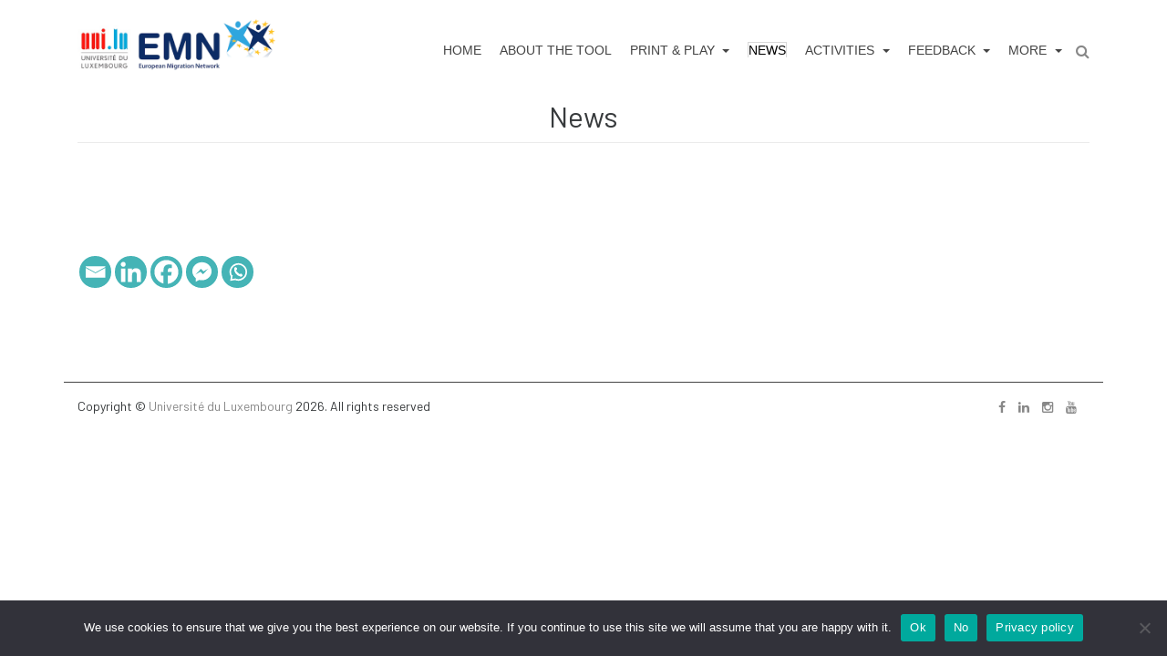

--- FILE ---
content_type: text/html; charset=UTF-8
request_url: https://destinationeurope.uni.lu/news/
body_size: 72172
content:

<!doctype html>
<html lang="en-GB">
  <head>
  <meta charset="utf-8">
  <meta http-equiv="x-ua-compatible" content="ie=edge">
  <meta name="viewport" content="width=device-width, initial-scale=1">
  <meta name='robots' content='index, follow, max-image-preview:large, max-snippet:-1, max-video-preview:-1' />

	<!-- This site is optimized with the Yoast SEO plugin v21.8.1 - https://yoast.com/wordpress/plugins/seo/ -->
	<title>News - Destination Europe (EMN Luxembourg)</title>
	<link rel="canonical" href="http://destinationeurope.uni.lu/news/" />
	<meta property="og:locale" content="en_GB" />
	<meta property="og:type" content="article" />
	<meta property="og:title" content="News - Destination Europe (EMN Luxembourg)" />
	<meta property="og:url" content="http://destinationeurope.uni.lu/news/" />
	<meta property="og:site_name" content="Destination Europe (EMN Luxembourg)" />
	<meta property="article:modified_time" content="2025-02-11T09:49:56+00:00" />
	<meta property="og:image" content="http://destinationeurope.uni.lu/wp-content/uploads/sites/235/2023/11/EU_MG-W-cover.jpg" />
	<meta property="og:image:width" content="1748" />
	<meta property="og:image:height" content="1240" />
	<meta property="og:image:type" content="image/jpeg" />
	<meta name="twitter:card" content="summary_large_image" />
	<meta name="twitter:label1" content="Estimated reading time" />
	<meta name="twitter:data1" content="1 minute" />
	<script type="application/ld+json" class="yoast-schema-graph">{"@context":"https://schema.org","@graph":[{"@type":"WebPage","@id":"http://destinationeurope.uni.lu/news/","url":"http://destinationeurope.uni.lu/news/","name":"News - Destination Europe (EMN Luxembourg)","isPartOf":{"@id":"https://destinationeurope.uni.lu/#website"},"datePublished":"2024-01-10T09:31:12+00:00","dateModified":"2025-02-11T09:49:56+00:00","breadcrumb":{"@id":"http://destinationeurope.uni.lu/news/#breadcrumb"},"inLanguage":"en-GB","potentialAction":[{"@type":"ReadAction","target":["http://destinationeurope.uni.lu/news/"]}]},{"@type":"BreadcrumbList","@id":"http://destinationeurope.uni.lu/news/#breadcrumb","itemListElement":[{"@type":"ListItem","position":1,"name":"Home","item":"https://destinationeurope.uni.lu/"},{"@type":"ListItem","position":2,"name":"News"}]},{"@type":"WebSite","@id":"https://destinationeurope.uni.lu/#website","url":"https://destinationeurope.uni.lu/","name":"Destination Europe (EMN Luxembourg)","description":"","potentialAction":[{"@type":"SearchAction","target":{"@type":"EntryPoint","urlTemplate":"https://destinationeurope.uni.lu/?s={search_term_string}"},"query-input":"required name=search_term_string"}],"inLanguage":"en-GB"}]}</script>
	<!-- / Yoast SEO plugin. -->


<script type="text/javascript">
window._wpemojiSettings = {"baseUrl":"https:\/\/s.w.org\/images\/core\/emoji\/14.0.0\/72x72\/","ext":".png","svgUrl":"https:\/\/s.w.org\/images\/core\/emoji\/14.0.0\/svg\/","svgExt":".svg","source":{"concatemoji":"http:\/\/destinationeurope.uni.lu\/wp-includes\/js\/wp-emoji-release.min.js?ver=a99e90d33b973203fcea69acbd921b8f"}};
/*! This file is auto-generated */
!function(e,a,t){var n,r,o,i=a.createElement("canvas"),p=i.getContext&&i.getContext("2d");function s(e,t){p.clearRect(0,0,i.width,i.height),p.fillText(e,0,0);e=i.toDataURL();return p.clearRect(0,0,i.width,i.height),p.fillText(t,0,0),e===i.toDataURL()}function c(e){var t=a.createElement("script");t.src=e,t.defer=t.type="text/javascript",a.getElementsByTagName("head")[0].appendChild(t)}for(o=Array("flag","emoji"),t.supports={everything:!0,everythingExceptFlag:!0},r=0;r<o.length;r++)t.supports[o[r]]=function(e){if(p&&p.fillText)switch(p.textBaseline="top",p.font="600 32px Arial",e){case"flag":return s("\ud83c\udff3\ufe0f\u200d\u26a7\ufe0f","\ud83c\udff3\ufe0f\u200b\u26a7\ufe0f")?!1:!s("\ud83c\uddfa\ud83c\uddf3","\ud83c\uddfa\u200b\ud83c\uddf3")&&!s("\ud83c\udff4\udb40\udc67\udb40\udc62\udb40\udc65\udb40\udc6e\udb40\udc67\udb40\udc7f","\ud83c\udff4\u200b\udb40\udc67\u200b\udb40\udc62\u200b\udb40\udc65\u200b\udb40\udc6e\u200b\udb40\udc67\u200b\udb40\udc7f");case"emoji":return!s("\ud83e\udef1\ud83c\udffb\u200d\ud83e\udef2\ud83c\udfff","\ud83e\udef1\ud83c\udffb\u200b\ud83e\udef2\ud83c\udfff")}return!1}(o[r]),t.supports.everything=t.supports.everything&&t.supports[o[r]],"flag"!==o[r]&&(t.supports.everythingExceptFlag=t.supports.everythingExceptFlag&&t.supports[o[r]]);t.supports.everythingExceptFlag=t.supports.everythingExceptFlag&&!t.supports.flag,t.DOMReady=!1,t.readyCallback=function(){t.DOMReady=!0},t.supports.everything||(n=function(){t.readyCallback()},a.addEventListener?(a.addEventListener("DOMContentLoaded",n,!1),e.addEventListener("load",n,!1)):(e.attachEvent("onload",n),a.attachEvent("onreadystatechange",function(){"complete"===a.readyState&&t.readyCallback()})),(e=t.source||{}).concatemoji?c(e.concatemoji):e.wpemoji&&e.twemoji&&(c(e.twemoji),c(e.wpemoji)))}(window,document,window._wpemojiSettings);
</script>
<style type="text/css">
img.wp-smiley,
img.emoji {
	display: inline !important;
	border: none !important;
	box-shadow: none !important;
	height: 1em !important;
	width: 1em !important;
	margin: 0 0.07em !important;
	vertical-align: -0.1em !important;
	background: none !important;
	padding: 0 !important;
}
</style>
	<link rel='stylesheet' id='classic-theme-styles-css' href='http://destinationeurope.uni.lu/wp-includes/css/classic-themes.min.css?ver=a99e90d33b973203fcea69acbd921b8f' type='text/css' media='all' />
<style id='global-styles-inline-css' type='text/css'>
body{--wp--preset--color--black: #000000;--wp--preset--color--cyan-bluish-gray: #abb8c3;--wp--preset--color--white: #ffffff;--wp--preset--color--pale-pink: #f78da7;--wp--preset--color--vivid-red: #cf2e2e;--wp--preset--color--luminous-vivid-orange: #ff6900;--wp--preset--color--luminous-vivid-amber: #fcb900;--wp--preset--color--light-green-cyan: #7bdcb5;--wp--preset--color--vivid-green-cyan: #00d084;--wp--preset--color--pale-cyan-blue: #8ed1fc;--wp--preset--color--vivid-cyan-blue: #0693e3;--wp--preset--color--vivid-purple: #9b51e0;--wp--preset--gradient--vivid-cyan-blue-to-vivid-purple: linear-gradient(135deg,rgba(6,147,227,1) 0%,rgb(155,81,224) 100%);--wp--preset--gradient--light-green-cyan-to-vivid-green-cyan: linear-gradient(135deg,rgb(122,220,180) 0%,rgb(0,208,130) 100%);--wp--preset--gradient--luminous-vivid-amber-to-luminous-vivid-orange: linear-gradient(135deg,rgba(252,185,0,1) 0%,rgba(255,105,0,1) 100%);--wp--preset--gradient--luminous-vivid-orange-to-vivid-red: linear-gradient(135deg,rgba(255,105,0,1) 0%,rgb(207,46,46) 100%);--wp--preset--gradient--very-light-gray-to-cyan-bluish-gray: linear-gradient(135deg,rgb(238,238,238) 0%,rgb(169,184,195) 100%);--wp--preset--gradient--cool-to-warm-spectrum: linear-gradient(135deg,rgb(74,234,220) 0%,rgb(151,120,209) 20%,rgb(207,42,186) 40%,rgb(238,44,130) 60%,rgb(251,105,98) 80%,rgb(254,248,76) 100%);--wp--preset--gradient--blush-light-purple: linear-gradient(135deg,rgb(255,206,236) 0%,rgb(152,150,240) 100%);--wp--preset--gradient--blush-bordeaux: linear-gradient(135deg,rgb(254,205,165) 0%,rgb(254,45,45) 50%,rgb(107,0,62) 100%);--wp--preset--gradient--luminous-dusk: linear-gradient(135deg,rgb(255,203,112) 0%,rgb(199,81,192) 50%,rgb(65,88,208) 100%);--wp--preset--gradient--pale-ocean: linear-gradient(135deg,rgb(255,245,203) 0%,rgb(182,227,212) 50%,rgb(51,167,181) 100%);--wp--preset--gradient--electric-grass: linear-gradient(135deg,rgb(202,248,128) 0%,rgb(113,206,126) 100%);--wp--preset--gradient--midnight: linear-gradient(135deg,rgb(2,3,129) 0%,rgb(40,116,252) 100%);--wp--preset--duotone--dark-grayscale: url('#wp-duotone-dark-grayscale');--wp--preset--duotone--grayscale: url('#wp-duotone-grayscale');--wp--preset--duotone--purple-yellow: url('#wp-duotone-purple-yellow');--wp--preset--duotone--blue-red: url('#wp-duotone-blue-red');--wp--preset--duotone--midnight: url('#wp-duotone-midnight');--wp--preset--duotone--magenta-yellow: url('#wp-duotone-magenta-yellow');--wp--preset--duotone--purple-green: url('#wp-duotone-purple-green');--wp--preset--duotone--blue-orange: url('#wp-duotone-blue-orange');--wp--preset--font-size--small: 13px;--wp--preset--font-size--medium: 20px;--wp--preset--font-size--large: 36px;--wp--preset--font-size--x-large: 42px;--wp--preset--spacing--20: 0.44rem;--wp--preset--spacing--30: 0.67rem;--wp--preset--spacing--40: 1rem;--wp--preset--spacing--50: 1.5rem;--wp--preset--spacing--60: 2.25rem;--wp--preset--spacing--70: 3.38rem;--wp--preset--spacing--80: 5.06rem;--wp--preset--shadow--natural: 6px 6px 9px rgba(0, 0, 0, 0.2);--wp--preset--shadow--deep: 12px 12px 50px rgba(0, 0, 0, 0.4);--wp--preset--shadow--sharp: 6px 6px 0px rgba(0, 0, 0, 0.2);--wp--preset--shadow--outlined: 6px 6px 0px -3px rgba(255, 255, 255, 1), 6px 6px rgba(0, 0, 0, 1);--wp--preset--shadow--crisp: 6px 6px 0px rgba(0, 0, 0, 1);}:where(.is-layout-flex){gap: 0.5em;}body .is-layout-flow > .alignleft{float: left;margin-inline-start: 0;margin-inline-end: 2em;}body .is-layout-flow > .alignright{float: right;margin-inline-start: 2em;margin-inline-end: 0;}body .is-layout-flow > .aligncenter{margin-left: auto !important;margin-right: auto !important;}body .is-layout-constrained > .alignleft{float: left;margin-inline-start: 0;margin-inline-end: 2em;}body .is-layout-constrained > .alignright{float: right;margin-inline-start: 2em;margin-inline-end: 0;}body .is-layout-constrained > .aligncenter{margin-left: auto !important;margin-right: auto !important;}body .is-layout-constrained > :where(:not(.alignleft):not(.alignright):not(.alignfull)){max-width: var(--wp--style--global--content-size);margin-left: auto !important;margin-right: auto !important;}body .is-layout-constrained > .alignwide{max-width: var(--wp--style--global--wide-size);}body .is-layout-flex{display: flex;}body .is-layout-flex{flex-wrap: wrap;align-items: center;}body .is-layout-flex > *{margin: 0;}:where(.wp-block-columns.is-layout-flex){gap: 2em;}.has-black-color{color: var(--wp--preset--color--black) !important;}.has-cyan-bluish-gray-color{color: var(--wp--preset--color--cyan-bluish-gray) !important;}.has-white-color{color: var(--wp--preset--color--white) !important;}.has-pale-pink-color{color: var(--wp--preset--color--pale-pink) !important;}.has-vivid-red-color{color: var(--wp--preset--color--vivid-red) !important;}.has-luminous-vivid-orange-color{color: var(--wp--preset--color--luminous-vivid-orange) !important;}.has-luminous-vivid-amber-color{color: var(--wp--preset--color--luminous-vivid-amber) !important;}.has-light-green-cyan-color{color: var(--wp--preset--color--light-green-cyan) !important;}.has-vivid-green-cyan-color{color: var(--wp--preset--color--vivid-green-cyan) !important;}.has-pale-cyan-blue-color{color: var(--wp--preset--color--pale-cyan-blue) !important;}.has-vivid-cyan-blue-color{color: var(--wp--preset--color--vivid-cyan-blue) !important;}.has-vivid-purple-color{color: var(--wp--preset--color--vivid-purple) !important;}.has-black-background-color{background-color: var(--wp--preset--color--black) !important;}.has-cyan-bluish-gray-background-color{background-color: var(--wp--preset--color--cyan-bluish-gray) !important;}.has-white-background-color{background-color: var(--wp--preset--color--white) !important;}.has-pale-pink-background-color{background-color: var(--wp--preset--color--pale-pink) !important;}.has-vivid-red-background-color{background-color: var(--wp--preset--color--vivid-red) !important;}.has-luminous-vivid-orange-background-color{background-color: var(--wp--preset--color--luminous-vivid-orange) !important;}.has-luminous-vivid-amber-background-color{background-color: var(--wp--preset--color--luminous-vivid-amber) !important;}.has-light-green-cyan-background-color{background-color: var(--wp--preset--color--light-green-cyan) !important;}.has-vivid-green-cyan-background-color{background-color: var(--wp--preset--color--vivid-green-cyan) !important;}.has-pale-cyan-blue-background-color{background-color: var(--wp--preset--color--pale-cyan-blue) !important;}.has-vivid-cyan-blue-background-color{background-color: var(--wp--preset--color--vivid-cyan-blue) !important;}.has-vivid-purple-background-color{background-color: var(--wp--preset--color--vivid-purple) !important;}.has-black-border-color{border-color: var(--wp--preset--color--black) !important;}.has-cyan-bluish-gray-border-color{border-color: var(--wp--preset--color--cyan-bluish-gray) !important;}.has-white-border-color{border-color: var(--wp--preset--color--white) !important;}.has-pale-pink-border-color{border-color: var(--wp--preset--color--pale-pink) !important;}.has-vivid-red-border-color{border-color: var(--wp--preset--color--vivid-red) !important;}.has-luminous-vivid-orange-border-color{border-color: var(--wp--preset--color--luminous-vivid-orange) !important;}.has-luminous-vivid-amber-border-color{border-color: var(--wp--preset--color--luminous-vivid-amber) !important;}.has-light-green-cyan-border-color{border-color: var(--wp--preset--color--light-green-cyan) !important;}.has-vivid-green-cyan-border-color{border-color: var(--wp--preset--color--vivid-green-cyan) !important;}.has-pale-cyan-blue-border-color{border-color: var(--wp--preset--color--pale-cyan-blue) !important;}.has-vivid-cyan-blue-border-color{border-color: var(--wp--preset--color--vivid-cyan-blue) !important;}.has-vivid-purple-border-color{border-color: var(--wp--preset--color--vivid-purple) !important;}.has-vivid-cyan-blue-to-vivid-purple-gradient-background{background: var(--wp--preset--gradient--vivid-cyan-blue-to-vivid-purple) !important;}.has-light-green-cyan-to-vivid-green-cyan-gradient-background{background: var(--wp--preset--gradient--light-green-cyan-to-vivid-green-cyan) !important;}.has-luminous-vivid-amber-to-luminous-vivid-orange-gradient-background{background: var(--wp--preset--gradient--luminous-vivid-amber-to-luminous-vivid-orange) !important;}.has-luminous-vivid-orange-to-vivid-red-gradient-background{background: var(--wp--preset--gradient--luminous-vivid-orange-to-vivid-red) !important;}.has-very-light-gray-to-cyan-bluish-gray-gradient-background{background: var(--wp--preset--gradient--very-light-gray-to-cyan-bluish-gray) !important;}.has-cool-to-warm-spectrum-gradient-background{background: var(--wp--preset--gradient--cool-to-warm-spectrum) !important;}.has-blush-light-purple-gradient-background{background: var(--wp--preset--gradient--blush-light-purple) !important;}.has-blush-bordeaux-gradient-background{background: var(--wp--preset--gradient--blush-bordeaux) !important;}.has-luminous-dusk-gradient-background{background: var(--wp--preset--gradient--luminous-dusk) !important;}.has-pale-ocean-gradient-background{background: var(--wp--preset--gradient--pale-ocean) !important;}.has-electric-grass-gradient-background{background: var(--wp--preset--gradient--electric-grass) !important;}.has-midnight-gradient-background{background: var(--wp--preset--gradient--midnight) !important;}.has-small-font-size{font-size: var(--wp--preset--font-size--small) !important;}.has-medium-font-size{font-size: var(--wp--preset--font-size--medium) !important;}.has-large-font-size{font-size: var(--wp--preset--font-size--large) !important;}.has-x-large-font-size{font-size: var(--wp--preset--font-size--x-large) !important;}
.wp-block-navigation a:where(:not(.wp-element-button)){color: inherit;}
:where(.wp-block-columns.is-layout-flex){gap: 2em;}
.wp-block-pullquote{font-size: 1.5em;line-height: 1.6;}
</style>
<link rel='stylesheet' id='contact-form-7-css' href='http://destinationeurope.uni.lu/wp-content/plugins/contact-form-7/includes/css/styles.css?ver=5.8.6' type='text/css' media='all' />
<link rel='stylesheet' id='cookie-notice-front-css' href='http://destinationeurope.uni.lu/wp-content/plugins/cookie-notice/css/front.min.css?ver=2.5.11' type='text/css' media='all' />
<link rel='stylesheet' id='osm-map-css-css' href='http://destinationeurope.uni.lu/wp-content/plugins/osm/css/osm_map.css?ver=a99e90d33b973203fcea69acbd921b8f' type='text/css' media='all' />
<link rel='stylesheet' id='osm-ol3-css-css' href='http://destinationeurope.uni.lu/wp-content/plugins/osm/js/OL/7.1.0/ol.css?ver=a99e90d33b973203fcea69acbd921b8f' type='text/css' media='all' />
<link rel='stylesheet' id='osm-ol3-ext-css-css' href='http://destinationeurope.uni.lu/wp-content/plugins/osm/css/osm_map_v3.css?ver=a99e90d33b973203fcea69acbd921b8f' type='text/css' media='all' />
<link rel='stylesheet' id='heateor_sss_frontend_css-css' href='http://destinationeurope.uni.lu/wp-content/plugins/sassy-social-share/public/css/sassy-social-share-public.css?ver=3.3.79' type='text/css' media='all' />
<style id='heateor_sss_frontend_css-inline-css' type='text/css'>
.heateor_sss_button_instagram span.heateor_sss_svg,a.heateor_sss_instagram span.heateor_sss_svg{background:radial-gradient(circle at 30% 107%,#fdf497 0,#fdf497 5%,#fd5949 45%,#d6249f 60%,#285aeb 90%)}div.heateor_sss_horizontal_sharing a.heateor_sss_button_instagram span{background:#45b4b6!important;}div.heateor_sss_standard_follow_icons_container a.heateor_sss_button_instagram span{background:#45b4b6}div.heateor_sss_vertical_sharing  a.heateor_sss_button_instagram span{background:#45b4b6!important;}div.heateor_sss_floating_follow_icons_container a.heateor_sss_button_instagram span{background:#45b4b6}.heateor_sss_horizontal_sharing .heateor_sss_svg,.heateor_sss_standard_follow_icons_container .heateor_sss_svg{background-color:#45b4b6!important;background:#45b4b6!important;color:#ffffff;border-width:0px;border-style:solid;border-color:transparent}.heateor_sss_horizontal_sharing span.heateor_sss_svg:hover,.heateor_sss_standard_follow_icons_container span.heateor_sss_svg:hover{border-color:transparent;}.heateor_sss_vertical_sharing span.heateor_sss_svg,.heateor_sss_floating_follow_icons_container span.heateor_sss_svg{background-color:#45b4b6!important;background:#45b4b6!important;color:#ffffff;border-width:0px;border-style:solid;border-color:transparent;}.heateor_sss_vertical_sharing span.heateor_sss_svg:hover,.heateor_sss_floating_follow_icons_container span.heateor_sss_svg:hover{border-color:transparent;}@media screen and (max-width:783px) {.heateor_sss_vertical_sharing{display:none!important}}
</style>
<link rel='stylesheet' id='elementor-icons-css' href='http://destinationeurope.uni.lu/wp-content/plugins/elementor/assets/lib/eicons/css/elementor-icons.min.css?ver=5.30.0' type='text/css' media='all' />
<link rel='stylesheet' id='elementor-frontend-css' href='http://destinationeurope.uni.lu/wp-content/plugins/elementor/assets/css/frontend.min.css?ver=3.23.4' type='text/css' media='all' />
<link rel='stylesheet' id='swiper-css' href='http://destinationeurope.uni.lu/wp-content/plugins/elementor/assets/lib/swiper/v8/css/swiper.min.css?ver=8.4.5' type='text/css' media='all' />
<link rel='stylesheet' id='elementor-post-709-css' href='http://destinationeurope.uni.lu/wp-content/uploads/sites/235/elementor/css/post-709.css?ver=1768983248' type='text/css' media='all' />
<link rel='stylesheet' id='elementor-global-css' href='http://destinationeurope.uni.lu/wp-content/uploads/sites/235/elementor/css/global.css?ver=1768983249' type='text/css' media='all' />
<link rel='stylesheet' id='js_composer_front-css' href='http://destinationeurope.uni.lu/wp-content/plugins/js_composer/assets/css/js_composer.min.css?ver=7.9' type='text/css' media='all' />
<link rel='stylesheet' id='sage/css-css' href='http://destinationeurope.uni.lu/wp-content/themes/uni-siu-horiz-nav8.7/dist/styles/main-4b93b556a9.css' type='text/css' media='all' />
<link rel='stylesheet' id='bellows-css' href='http://destinationeurope.uni.lu/wp-content/plugins/siu-accordian-menu/assets/css/bellows.min.css?ver=1.2.1' type='text/css' media='all' />
<link rel='stylesheet' id='bellows-font-awesome-css' href='http://destinationeurope.uni.lu/wp-content/plugins/siu-accordian-menu/assets/css/fontawesome/css/font-awesome.min.css?ver=1.2.1' type='text/css' media='all' />
<link rel='stylesheet' id='google-fonts-1-css' href='https://fonts.googleapis.com/css?family=Roboto%3A100%2C100italic%2C200%2C200italic%2C300%2C300italic%2C400%2C400italic%2C500%2C500italic%2C600%2C600italic%2C700%2C700italic%2C800%2C800italic%2C900%2C900italic%7CRoboto+Slab%3A100%2C100italic%2C200%2C200italic%2C300%2C300italic%2C400%2C400italic%2C500%2C500italic%2C600%2C600italic%2C700%2C700italic%2C800%2C800italic%2C900%2C900italic&#038;display=auto&#038;ver=a99e90d33b973203fcea69acbd921b8f' type='text/css' media='all' />
<link rel="preconnect" href="https://fonts.gstatic.com/" crossorigin><script type='text/javascript' id='cookie-notice-front-js-before'>
var cnArgs = {"ajaxUrl":"http:\/\/destinationeurope.uni.lu\/wp-admin\/admin-ajax.php","nonce":"0d4d669932","hideEffect":"fade","position":"bottom","onScroll":false,"onScrollOffset":100,"onClick":false,"cookieName":"cookie_notice_accepted","cookieTime":2592000,"cookieTimeRejected":2592000,"globalCookie":false,"redirection":false,"cache":false,"revokeCookies":false,"revokeCookiesOpt":"automatic"};
</script>
<script type='text/javascript' src='http://destinationeurope.uni.lu/wp-content/plugins/cookie-notice/js/front.min.js?ver=2.5.11' id='cookie-notice-front-js'></script>
<script type='text/javascript' src='http://destinationeurope.uni.lu/wp-includes/js/jquery/jquery.min.js?ver=3.6.4' id='jquery-core-js'></script>
<script type='text/javascript' src='http://destinationeurope.uni.lu/wp-includes/js/jquery/jquery-migrate.min.js?ver=3.4.0' id='jquery-migrate-js'></script>
<script type='text/javascript' src='http://destinationeurope.uni.lu/wp-content/plugins/osm/js/OL/2.13.1/OpenLayers.js?ver=a99e90d33b973203fcea69acbd921b8f' id='osm-ol-library-js'></script>
<script type='text/javascript' src='http://destinationeurope.uni.lu/wp-content/plugins/osm/js/OSM/openlayers/OpenStreetMap.js?ver=a99e90d33b973203fcea69acbd921b8f' id='osm-osm-library-js'></script>
<script type='text/javascript' src='http://destinationeurope.uni.lu/wp-content/plugins/osm/js/OSeaM/harbours.js?ver=a99e90d33b973203fcea69acbd921b8f' id='osm-harbours-library-js'></script>
<script type='text/javascript' src='http://destinationeurope.uni.lu/wp-content/plugins/osm/js/OSeaM/map_utils.js?ver=a99e90d33b973203fcea69acbd921b8f' id='osm-map-utils-library-js'></script>
<script type='text/javascript' src='http://destinationeurope.uni.lu/wp-content/plugins/osm/js/OSeaM/utilities.js?ver=a99e90d33b973203fcea69acbd921b8f' id='osm-utilities-library-js'></script>
<script type='text/javascript' src='http://destinationeurope.uni.lu/wp-content/plugins/osm/js/osm-plugin-lib.js?ver=a99e90d33b973203fcea69acbd921b8f' id='OsmScript-js'></script>
<script type='text/javascript' src='http://destinationeurope.uni.lu/wp-content/plugins/osm/js/polyfill/v2/polyfill.min.js?features=requestAnimationFrame%2CElement.prototype.classList%2CURL&#038;ver=a99e90d33b973203fcea69acbd921b8f' id='osm-polyfill-js'></script>
<script type='text/javascript' src='http://destinationeurope.uni.lu/wp-content/plugins/osm/js/OL/7.1.0/ol.js?ver=a99e90d33b973203fcea69acbd921b8f' id='osm-ol3-library-js'></script>
<script type='text/javascript' src='http://destinationeurope.uni.lu/wp-content/plugins/osm/js/osm-v3-plugin-lib.js?ver=a99e90d33b973203fcea69acbd921b8f' id='osm-ol3-ext-library-js'></script>
<script type='text/javascript' src='http://destinationeurope.uni.lu/wp-content/plugins/osm/js/osm-metabox-events.js?ver=a99e90d33b973203fcea69acbd921b8f' id='osm-ol3-metabox-events-js'></script>
<script type='text/javascript' src='http://destinationeurope.uni.lu/wp-content/plugins/osm/js/osm-startup-lib.js?ver=a99e90d33b973203fcea69acbd921b8f' id='osm-map-startup-js'></script>
<script></script><link rel="https://api.w.org/" href="http://destinationeurope.uni.lu/wp-json/" /><link rel="alternate" type="application/json" href="http://destinationeurope.uni.lu/wp-json/wp/v2/pages/2045" /><link rel="EditURI" type="application/rsd+xml" title="RSD" href="http://destinationeurope.uni.lu/xmlrpc.php?rsd" />
<link rel="wlwmanifest" type="application/wlwmanifest+xml" href="http://destinationeurope.uni.lu/wp-includes/wlwmanifest.xml" />

<link rel='shortlink' href='http://destinationeurope.uni.lu/?p=2045' />
<link rel="alternate" type="application/json+oembed" href="http://destinationeurope.uni.lu/wp-json/oembed/1.0/embed?url=http%3A%2F%2Fdestinationeurope.uni.lu%2Fnews%2F&#038;lang=en" />
<link rel="alternate" type="text/xml+oembed" href="http://destinationeurope.uni.lu/wp-json/oembed/1.0/embed?url=http%3A%2F%2Fdestinationeurope.uni.lu%2Fnews%2F&#038;format=xml&#038;lang=en" />
<script type="text/javascript">
(function(url){
	if(/(?:Chrome\/26\.0\.1410\.63 Safari\/537\.31|WordfenceTestMonBot)/.test(navigator.userAgent)){ return; }
	var addEvent = function(evt, handler) {
		if (window.addEventListener) {
			document.addEventListener(evt, handler, false);
		} else if (window.attachEvent) {
			document.attachEvent('on' + evt, handler);
		}
	};
	var removeEvent = function(evt, handler) {
		if (window.removeEventListener) {
			document.removeEventListener(evt, handler, false);
		} else if (window.detachEvent) {
			document.detachEvent('on' + evt, handler);
		}
	};
	var evts = 'contextmenu dblclick drag dragend dragenter dragleave dragover dragstart drop keydown keypress keyup mousedown mousemove mouseout mouseover mouseup mousewheel scroll'.split(' ');
	var logHuman = function() {
		if (window.wfLogHumanRan) { return; }
		window.wfLogHumanRan = true;
		var wfscr = document.createElement('script');
		wfscr.type = 'text/javascript';
		wfscr.async = true;
		wfscr.src = url + '&r=' + Math.random();
		(document.getElementsByTagName('head')[0]||document.getElementsByTagName('body')[0]).appendChild(wfscr);
		for (var i = 0; i < evts.length; i++) {
			removeEvent(evts[i], logHuman);
		}
	};
	for (var i = 0; i < evts.length; i++) {
		addEvent(evts[i], logHuman);
	}
})('//destinationeurope.uni.lu/?wordfence_lh=1&hid=F4C17ABFE9FB1EFA02C8AC589DAC966C');
</script>	<link rel="preconnect" href="https://fonts.googleapis.com">
	<link rel="preconnect" href="https://fonts.gstatic.com">
	<link href='https://fonts.googleapis.com/css2?display=swap&family=Barlow' rel='stylesheet'><script type="text/javascript"> 

/**  all layers have to be in this global array - in further process each map will have something like vectorM[map_ol3js_n][layer_n] */
var vectorM = [[]];


/** put translations from PHP/mo to JavaScript */
var translations = [];

/** global GET-Parameters */
var HTTP_GET_VARS = [];

</script><!-- OSM plugin V6.1.9: did not add geo meta tags. --> 
<style id="bellows-custom-generated-css">
/** Bellows Custom Menu Styles (Customizer) **/
/* main */
.bellows.bellows-main, .bellows.bellows-main .bellows-menu-item, .bellows.bellows-main .bellows-menu-item .bellows-target { font-family:Roboto; }


/* Status: Loaded from Transient */

</style><meta name="generator" content="Elementor 3.23.4; features: additional_custom_breakpoints, e_lazyload; settings: css_print_method-external, google_font-enabled, font_display-auto">
			<style>
				.e-con.e-parent:nth-of-type(n+4):not(.e-lazyloaded):not(.e-no-lazyload),
				.e-con.e-parent:nth-of-type(n+4):not(.e-lazyloaded):not(.e-no-lazyload) * {
					background-image: none !important;
				}
				@media screen and (max-height: 1024px) {
					.e-con.e-parent:nth-of-type(n+3):not(.e-lazyloaded):not(.e-no-lazyload),
					.e-con.e-parent:nth-of-type(n+3):not(.e-lazyloaded):not(.e-no-lazyload) * {
						background-image: none !important;
					}
				}
				@media screen and (max-height: 640px) {
					.e-con.e-parent:nth-of-type(n+2):not(.e-lazyloaded):not(.e-no-lazyload),
					.e-con.e-parent:nth-of-type(n+2):not(.e-lazyloaded):not(.e-no-lazyload) * {
						background-image: none !important;
					}
				}
			</style>
			<meta name="generator" content="Powered by WPBakery Page Builder - drag and drop page builder for WordPress."/>
<link rel="icon" href="http://destinationeurope.uni.lu/wp-content/uploads/sites/235/2021/06/cropped-logo-32x32.jpg" sizes="32x32" />
<link rel="icon" href="http://destinationeurope.uni.lu/wp-content/uploads/sites/235/2021/06/cropped-logo-192x192.jpg" sizes="192x192" />
<link rel="apple-touch-icon" href="http://destinationeurope.uni.lu/wp-content/uploads/sites/235/2021/06/cropped-logo-180x180.jpg" />
<meta name="msapplication-TileImage" content="http://destinationeurope.uni.lu/wp-content/uploads/sites/235/2021/06/cropped-logo-270x270.jpg" />
		<style type="text/css" id="wp-custom-css">
			.author {
opacity: 0;
}		</style>
		<style id="sccss">/* Enter Your Custom CSS Here */
li{ font-size:14px; }</style>	<style id="egf-frontend-styles" type="text/css">
		p {font-family: 'Barlow', sans-serif;font-style: normal;font-weight: 400;} h1 {font-family: 'Barlow', sans-serif;font-style: normal;font-weight: 400;} h2 {font-family: 'Barlow', sans-serif;font-style: normal;font-weight: 400;} h3 {font-family: 'Barlow', sans-serif;font-style: normal;font-weight: 400;} h4 {font-family: 'Barlow', sans-serif;font-style: normal;font-weight: 400;} h5 {font-family: 'Barlow', sans-serif;font-style: normal;font-weight: 400;} h6 {font-family: 'Barlow', sans-serif;font-style: normal;font-weight: 400;} 	</style>
	<style type="text/css" data-type="vc_shortcodes-default-css">.vc_do_custom_heading{margin-bottom:0.625rem;margin-top:0;}</style><style type="text/css" data-type="vc_shortcodes-custom-css">.vc_custom_1716970947718{margin-bottom: 35px !important;}</style><noscript><style> .wpb_animate_when_almost_visible { opacity: 1; }</style></noscript>
<style type="text/css">

 

.white-text h1, .white-text h2, .white-text h3, .white-text h4, .white-text h5, .white-text h6, .white-text p { 		color: #fff; 		}

a,a:hover {
   color: #888;
}

.widget h3 {border-bottom:1px solid #888;}
.btn-primary {background-color: #888; border-color: #888;}

.btn-primary.focus, .btn-primary:focus, .btn-primary:hover {background-color: #888; border-color: #888;}

</style>

</head>





  <body class="page-template-default page page-id-2045 cookies-not-set news wpb-js-composer js-comp-ver-7.9 vc_responsive elementor-default elementor-kit-709 elementor-page elementor-page-2045">
    <!--[if IE]>
      <div class="alert alert-warning">
        You are using an <strong>outdated</strong> browser. Please <a href="http://browsehappy.com/">upgrade your browser</a> to improve your experience.      </div>
    <![endif]-->
    




  <header class="banner">
  <div class="container">
    <div class="row">
      <div class="col-sm-12 col-md-12 col-lg-12 col-xl-3">
    <a class="brand" href="http://destinationeurope.uni.lu ">

<img src="http://destinationeurope.uni.lu/wp-content/uploads/sites/235/2021/06/New-logo-1.png" />
</a>
<button type="button" class="mobile-menu-toggle hidden-xl-up  pull-right"> <span class="sr-only">Menu</span> <i class="fa fa-bars"></i> </button>
<a href="" class="pull-right search-btn loupe_btn hidden-xl-up " style="
    margin-right: 25px;
    margin-top: 10px;
"><i class="fa fa-search"></i></a>
  </div>
  <div class="col-md-9">
        <a href="" class="pull-right search-btn loupe_btn hidden-lg-down" style="margin-top:25px;"><i class="fa fa-search"></i></a>

    
    <div class="col-md-12">
      <nav class="nav-primary hidden-lg-down">
        <div class="menu-menu-container"><ul id="menu-menu" class="nav navbar-nav hidden-lg-down"><li id="menu-item-4535" class="menu-item menu-item-type-post_type menu-item-object-page menu-item-home menu-item-4535"><a title="Home" href="https://destinationeurope.uni.lu/">Home</a></li>
<li id="menu-item-1986" class="menu-item menu-item-type-post_type menu-item-object-page menu-item-1986"><a title="ABOUT THE TOOL" href="http://destinationeurope.uni.lu/about-the-learning-tool-2/">ABOUT THE TOOL</a></li>
<li id="menu-item-221" class="menu-item menu-item-type-custom menu-item-object-custom menu-item-has-children menu-item-221 dropdown"><a title="Print &amp; Play" class="dropdown-toggle" aria-haspopup="true" href="https://destinationeurope.uni.lu/about-the-learning-tool/#english">Print &amp; Play <span class="caret"></span></a>
<ul role="menu" class=" dropdown-menu">
	<li id="menu-item-4524" class="menu-item menu-item-type-post_type menu-item-object-page menu-item-4524"><a title="BULGARIAN" href="http://destinationeurope.uni.lu/bulgarian/">BULGARIAN</a></li>
	<li id="menu-item-1035" class="menu-item menu-item-type-post_type menu-item-object-page menu-item-1035"><a title="DUTCH" href="http://destinationeurope.uni.lu/dutch/">DUTCH</a></li>
	<li id="menu-item-283" class="menu-item menu-item-type-custom menu-item-object-custom menu-item-283"><a title="ENGLISH" href="https://destinationeurope.uni.lu/about-the-learning-tool/#english">ENGLISH</a></li>
	<li id="menu-item-1195" class="menu-item menu-item-type-post_type menu-item-object-page menu-item-1195"><a title="FINNISH" href="http://destinationeurope.uni.lu/finnish/">FINNISH</a></li>
	<li id="menu-item-28" class="menu-item menu-item-type-post_type menu-item-object-page menu-item-28"><a title="FRENCH" href="http://destinationeurope.uni.lu/french/">FRENCH</a></li>
	<li id="menu-item-1247" class="menu-item menu-item-type-post_type menu-item-object-page menu-item-1247"><a title="GERMAN" href="http://destinationeurope.uni.lu/german/">GERMAN</a></li>
	<li id="menu-item-1982" class="menu-item menu-item-type-post_type menu-item-object-page menu-item-1982"><a title="GREEK" href="http://destinationeurope.uni.lu/greek/">GREEK</a></li>
	<li id="menu-item-3882" class="menu-item menu-item-type-post_type menu-item-object-page menu-item-3882"><a title="ITALIAN" href="http://destinationeurope.uni.lu/italian/">ITALIAN</a></li>
	<li id="menu-item-531" class="menu-item menu-item-type-post_type menu-item-object-page menu-item-531"><a title="LATVIAN" href="http://destinationeurope.uni.lu/latvian/">LATVIAN</a></li>
	<li id="menu-item-1114" class="menu-item menu-item-type-post_type menu-item-object-page menu-item-1114"><a title="LITHUANIAN" href="http://destinationeurope.uni.lu/lithuanian/">LITHUANIAN</a></li>
	<li id="menu-item-1160" class="menu-item menu-item-type-post_type menu-item-object-page menu-item-1160"><a title="SLOVAK" href="http://destinationeurope.uni.lu/slovak/">SLOVAK</a></li>
	<li id="menu-item-1875" class="menu-item menu-item-type-post_type menu-item-object-page menu-item-1875"><a title="SLOVENIAN" href="http://destinationeurope.uni.lu/slovenian/">SLOVENIAN</a></li>
	<li id="menu-item-640" class="menu-item menu-item-type-post_type menu-item-object-page menu-item-640"><a title="SPANISH" href="http://destinationeurope.uni.lu/spanish/">SPANISH</a></li>
	<li id="menu-item-693" class="menu-item menu-item-type-post_type menu-item-object-page menu-item-693"><a title="UKRAINIAN" href="http://destinationeurope.uni.lu/ukrainian/">UKRAINIAN</a></li>
	<li id="menu-item-183" class="menu-item menu-item-type-post_type menu-item-object-page menu-item-183"><a title="ESTONIAN (SOON)" href="http://destinationeurope.uni.lu/estonian/">ESTONIAN (SOON)</a></li>
</ul>
</li>
<li id="menu-item-2075" class="menu-item menu-item-type-post_type menu-item-object-page current-menu-item page_item page-item-2045 current_page_item menu-item-2075 active"><a title="NEWS" href="http://destinationeurope.uni.lu/news/">NEWS</a></li>
<li id="menu-item-927" class="menu-item menu-item-type-custom menu-item-object-custom menu-item-has-children menu-item-927 dropdown"><a title="ACTIVITIES" class="dropdown-toggle" aria-haspopup="true" href="https://destinationeurope.uni.lu/activities-in-europe/">ACTIVITIES <span class="caret"></span></a>
<ul role="menu" class=" dropdown-menu">
	<li id="menu-item-3051" class="menu-item menu-item-type-post_type menu-item-object-page menu-item-3051"><a title="ACTIVITIES IN EUROPE" href="http://destinationeurope.uni.lu/activities-in-europe/">ACTIVITIES IN EUROPE</a></li>
	<li id="menu-item-4016" class="menu-item menu-item-type-post_type menu-item-object-page menu-item-4016"><a title="“On the way to Europe”" href="http://destinationeurope.uni.lu/on-the-way-to-europe/">“On the way to Europe”</a></li>
	<li id="menu-item-3544" class="menu-item menu-item-type-post_type menu-item-object-page menu-item-3544"><a title="Workshops &amp; trainings" href="http://destinationeurope.uni.lu/workshops-trainings/">Workshops &amp; trainings</a></li>
</ul>
</li>
<li id="menu-item-140" class="menu-item menu-item-type-custom menu-item-object-custom menu-item-has-children menu-item-140 dropdown"><a title="Feedback" class="dropdown-toggle" aria-haspopup="true" href="https://destinationeurope.uni.lu/testimonials/">Feedback <span class="caret"></span></a>
<ul role="menu" class=" dropdown-menu">
	<li id="menu-item-4270" class="menu-item menu-item-type-post_type menu-item-object-page menu-item-4270"><a title="Your Opinion" href="http://destinationeurope.uni.lu/your-opinion/">Your Opinion</a></li>
	<li id="menu-item-3136" class="menu-item menu-item-type-post_type menu-item-object-page menu-item-3136"><a title="In Numbers" href="http://destinationeurope.uni.lu/innumbers/">In Numbers</a></li>
	<li id="menu-item-2768" class="menu-item menu-item-type-post_type menu-item-object-page menu-item-2768"><a title="TESTIMONIALS" href="http://destinationeurope.uni.lu/testimonials/">TESTIMONIALS</a></li>
</ul>
</li>
<li id="menu-item-2395" class="menu-item menu-item-type-custom menu-item-object-custom menu-item-has-children menu-item-2395 dropdown"><a title="MORE" class="dropdown-toggle" aria-haspopup="true" href="https://destinationeurope.uni.lu/more">MORE <span class="caret"></span></a>
<ul role="menu" class=" dropdown-menu">
	<li id="menu-item-2393" class="menu-item menu-item-type-post_type menu-item-object-page menu-item-2393"><a title="ADDITIONAL MATERIALS" href="http://destinationeurope.uni.lu/additional-materials/">ADDITIONAL MATERIALS</a></li>
</ul>
</li>
</ul></div>
      </nav>

    </div>
    



  </div>




</div>
</header>

    <div class="wrap container" role="document">
      <div class="content row">
        
            <main class="main">
        

 


<div class="page-header">
</div>


  


 
<?php// else: // field_name returned false ?>



 


  <div class="wpb-content-wrapper"><div class="vc_row wpb_row vc_row-fluid"><div class="wpb_column vc_column_container vc_col-sm-12"><div class="vc_column-inner"><div class="wpb_wrapper"><h2 style="text-align: center" class="vc_custom_heading vc_do_custom_heading" >News</h2><div class="vc_separator wpb_content_element vc_separator_align_center vc_sep_width_100 vc_sep_pos_align_center vc_separator_no_text vc_sep_color_grey vc_custom_1716970947718 wpb_content_element  vc_custom_1716970947718 wpb_content_element" ><span class="vc_sep_holder vc_sep_holder_l"><span class="vc_sep_line"></span></span><span class="vc_sep_holder vc_sep_holder_r"><span class="vc_sep_line"></span></span>
</div>
<div class="vc_grid-container-wrapper vc_clearfix vc_grid-animation-fadeIn">
	<div class="vc_grid-container vc_clearfix wpb_content_element vc_basic_grid" data-initial-loading-animation="fadeIn" data-vc-grid-settings="{&quot;page_id&quot;:2045,&quot;style&quot;:&quot;pagination&quot;,&quot;action&quot;:&quot;vc_get_vc_grid_data&quot;,&quot;shortcode_id&quot;:&quot;1739267245948-33e8cff6-ff05-2&quot;,&quot;items_per_page&quot;:&quot;9&quot;,&quot;auto_play&quot;:false,&quot;gap&quot;:30,&quot;speed&quot;:-1000,&quot;loop&quot;:&quot;&quot;,&quot;animation_in&quot;:&quot;&quot;,&quot;animation_out&quot;:&quot;&quot;,&quot;arrows_design&quot;:&quot;none&quot;,&quot;arrows_color&quot;:&quot;blue&quot;,&quot;arrows_position&quot;:&quot;inside&quot;,&quot;paging_design&quot;:&quot;pagination_rounded_dark&quot;,&quot;paging_color&quot;:&quot;black&quot;,&quot;tag&quot;:&quot;vc_basic_grid&quot;}" data-vc-request="http://destinationeurope.uni.lu/wp-admin/admin-ajax.php" data-vc-post-id="2045" data-vc-public-nonce="8e06703679">
		
	</div>
</div></div></div></div></div>
</div><div class='heateorSssClear'></div><div  class='heateor_sss_sharing_container heateor_sss_horizontal_sharing' data-heateor-sss-href='http://destinationeurope.uni.lu/news/'><div class='heateor_sss_sharing_title' style="font-weight:bold" ></div><div class="heateor_sss_sharing_ul"><a aria-label="Email" class="heateor_sss_email" href="http://destinationeurope.uni.lu/news/" onclick="event.preventDefault();window.open('mailto:?subject=' + decodeURIComponent('News').replace('&', '%26') + '&body=http%3A%2F%2Fdestinationeurope.uni.lu%2Fnews%2F', '_blank')" title="Email" rel="noopener" style="font-size:32px!important;box-shadow:none;display:inline-block;vertical-align:middle"><span class="heateor_sss_svg" style="background-color:#649a3f;width:35px;height:35px;border-radius:999px;display:inline-block;opacity:1;float:left;font-size:32px;box-shadow:none;display:inline-block;font-size:16px;padding:0 4px;vertical-align:middle;background-repeat:repeat;overflow:hidden;padding:0;cursor:pointer;box-sizing:content-box"><svg style="display:block;border-radius:999px;" focusable="false" aria-hidden="true" xmlns="http://www.w3.org/2000/svg" width="100%" height="100%" viewBox="-.75 -.5 36 36"><path d="M 5.5 11 h 23 v 1 l -11 6 l -11 -6 v -1 m 0 2 l 11 6 l 11 -6 v 11 h -22 v -11" stroke-width="1" fill="#ffffff"></path></svg></span></a><a aria-label="Linkedin" class="heateor_sss_button_linkedin" href="https://www.linkedin.com/sharing/share-offsite/?url=http%3A%2F%2Fdestinationeurope.uni.lu%2Fnews%2F" title="Linkedin" rel="nofollow noopener" target="_blank" style="font-size:32px!important;box-shadow:none;display:inline-block;vertical-align:middle"><span class="heateor_sss_svg heateor_sss_s__default heateor_sss_s_linkedin" style="background-color:#0077b5;width:35px;height:35px;border-radius:999px;display:inline-block;opacity:1;float:left;font-size:32px;box-shadow:none;display:inline-block;font-size:16px;padding:0 4px;vertical-align:middle;background-repeat:repeat;overflow:hidden;padding:0;cursor:pointer;box-sizing:content-box"><svg style="display:block;border-radius:999px;" focusable="false" aria-hidden="true" xmlns="http://www.w3.org/2000/svg" width="100%" height="100%" viewBox="0 0 32 32"><path d="M6.227 12.61h4.19v13.48h-4.19V12.61zm2.095-6.7a2.43 2.43 0 0 1 0 4.86c-1.344 0-2.428-1.09-2.428-2.43s1.084-2.43 2.428-2.43m4.72 6.7h4.02v1.84h.058c.56-1.058 1.927-2.176 3.965-2.176 4.238 0 5.02 2.792 5.02 6.42v7.395h-4.183v-6.56c0-1.564-.03-3.574-2.178-3.574-2.18 0-2.514 1.7-2.514 3.46v6.668h-4.187V12.61z" fill="#ffffff"></path></svg></span></a><a aria-label="Facebook" class="heateor_sss_facebook" href="https://www.facebook.com/sharer/sharer.php?u=http%3A%2F%2Fdestinationeurope.uni.lu%2Fnews%2F" title="Facebook" rel="nofollow noopener" target="_blank" style="font-size:32px!important;box-shadow:none;display:inline-block;vertical-align:middle"><span class="heateor_sss_svg" style="background-color:#0765FE;width:35px;height:35px;border-radius:999px;display:inline-block;opacity:1;float:left;font-size:32px;box-shadow:none;display:inline-block;font-size:16px;padding:0 4px;vertical-align:middle;background-repeat:repeat;overflow:hidden;padding:0;cursor:pointer;box-sizing:content-box"><svg style="display:block;border-radius:999px;" focusable="false" aria-hidden="true" xmlns="http://www.w3.org/2000/svg" width="100%" height="100%" viewBox="0 0 32 32"><path fill="#ffffff" d="M28 16c0-6.627-5.373-12-12-12S4 9.373 4 16c0 5.628 3.875 10.35 9.101 11.647v-7.98h-2.474V16H13.1v-1.58c0-4.085 1.849-5.978 5.859-5.978.76 0 2.072.15 2.608.298v3.325c-.283-.03-.775-.045-1.386-.045-1.967 0-2.728.745-2.728 2.683V16h3.92l-.673 3.667h-3.247v8.245C23.395 27.195 28 22.135 28 16Z"></path></svg></span></a><a target="_blank" aria-label="Facebook Messenger" class="heateor_sss_button_facebook_messenger" href="https://www.facebook.com/dialog/send?app_id=1904103319867886&display=popup&link=http%3A%2F%2Fdestinationeurope.uni.lu%2Fnews%2F&redirect_uri=http%3A%2F%2Fdestinationeurope.uni.lu%2Fnews%2F" style="font-size:32px!important;box-shadow:none;display:inline-block;vertical-align:middle"><span class="heateor_sss_svg heateor_sss_s__default heateor_sss_s_facebook_messenger" style="background-color:#0084ff;width:35px;height:35px;border-radius:999px;display:inline-block;opacity:1;float:left;font-size:32px;box-shadow:none;display:inline-block;font-size:16px;padding:0 4px;vertical-align:middle;background-repeat:repeat;overflow:hidden;padding:0;cursor:pointer;box-sizing:content-box"><svg style="display:block;border-radius:999px;" focusable="false" aria-hidden="true" xmlns="http://www.w3.org/2000/svg" width="100%" height="100%" viewBox="-2 -2 36 36"><path fill="#ffffff" d="M16 5C9.986 5 5.11 9.56 5.11 15.182c0 3.2 1.58 6.054 4.046 7.92V27l3.716-2.06c.99.276 2.04.425 3.128.425 6.014 0 10.89-4.56 10.89-10.183S22.013 5 16 5zm1.147 13.655L14.33 15.73l-5.423 3 5.946-6.31 2.816 2.925 5.42-3-5.946 6.31z"/></svg></span></a><a aria-label="Whatsapp" class="heateor_sss_whatsapp" href="https://api.whatsapp.com/send?text=News%20http%3A%2F%2Fdestinationeurope.uni.lu%2Fnews%2F" title="Whatsapp" rel="nofollow noopener" target="_blank" style="font-size:32px!important;box-shadow:none;display:inline-block;vertical-align:middle"><span class="heateor_sss_svg" style="background-color:#55eb4c;width:35px;height:35px;border-radius:999px;display:inline-block;opacity:1;float:left;font-size:32px;box-shadow:none;display:inline-block;font-size:16px;padding:0 4px;vertical-align:middle;background-repeat:repeat;overflow:hidden;padding:0;cursor:pointer;box-sizing:content-box"><svg style="display:block;border-radius:999px;" focusable="false" aria-hidden="true" xmlns="http://www.w3.org/2000/svg" width="100%" height="100%" viewBox="-6 -5 40 40"><path class="heateor_sss_svg_stroke heateor_sss_no_fill" stroke="#ffffff" stroke-width="2" fill="none" d="M 11.579798566743314 24.396926207859085 A 10 10 0 1 0 6.808479557110079 20.73576436351046"></path><path d="M 7 19 l -1 6 l 6 -1" class="heateor_sss_no_fill heateor_sss_svg_stroke" stroke="#ffffff" stroke-width="2" fill="none"></path><path d="M 10 10 q -1 8 8 11 c 5 -1 0 -6 -1 -3 q -4 -3 -5 -5 c 4 -2 -1 -5 -1 -4" fill="#ffffff"></path></svg></span></a></div><div class="heateorSssClear"></div></div><div class='heateorSssClear'></div>      </main><!-- /.main -->
        
      </div><!-- /.content -->
    </div><!-- /.wrap -->
    </div><!-- /.wrap -->
    <footer class="content-info">
  <div class="container">
  	<div class="row">
  		<div class="col-md-12"></div>
</div>
<div class="row">
<div class="uni-copywrite col-md-12"></div>
<div class="col-md-8"><p class="copyright">Copyright © <a href="https://www.uni.lu" target="_blank">Université du Luxembourg</a> 2026. All rights reserved</p></div>
<div class="col-md-4"><ul class="social-links">
    <li><a href="https://www.facebook.com/uni.lu"><i class="fa fa-facebook"></i></a></li>
    <li><a href="https://www.linkedin.com/school/university-of-luxembourg/"><i class="fa fa-linkedin"></i></a></li>
<li><a href="https://www.instagram.com/uni.lu"><i class="fa fa-instagram"></i></a></li>
    <li><a href="https://www.youtube.com/@uni_lu"><i class="fa fa-youtube"></i></a></li>
    <li></li>
  </ul></div>
</div>
  

</footer>

 <div class="mobile-menu-wrap dark-div visible-xs">
        <a href="#" class="mobile-menu-toggle"><i class="fa fa-times-circle"></i></a>
        <ul class="mobile-menu">
            <li class="menu-item menu-item-type-post_type menu-item-object-page menu-item-home menu-item-4535"><a href="https://destinationeurope.uni.lu/">Home</a></li>
<li class="menu-item menu-item-type-post_type menu-item-object-page menu-item-1986"><a href="http://destinationeurope.uni.lu/about-the-learning-tool-2/">ABOUT THE TOOL</a></li>
<li class="menu-item menu-item-type-custom menu-item-object-custom menu-item-has-children menu-item-221"><a href="https://destinationeurope.uni.lu/about-the-learning-tool/#english">Print &amp; Play</a>
<ul class="sub-menu">
	<li class="menu-item menu-item-type-post_type menu-item-object-page menu-item-4524"><a href="http://destinationeurope.uni.lu/bulgarian/">BULGARIAN</a></li>
	<li class="menu-item menu-item-type-post_type menu-item-object-page menu-item-1035"><a href="http://destinationeurope.uni.lu/dutch/">DUTCH</a></li>
	<li class="menu-item menu-item-type-custom menu-item-object-custom menu-item-283"><a href="https://destinationeurope.uni.lu/about-the-learning-tool/#english">ENGLISH</a></li>
	<li class="menu-item menu-item-type-post_type menu-item-object-page menu-item-1195"><a href="http://destinationeurope.uni.lu/finnish/">FINNISH</a></li>
	<li class="menu-item menu-item-type-post_type menu-item-object-page menu-item-28"><a href="http://destinationeurope.uni.lu/french/">FRENCH</a></li>
	<li class="menu-item menu-item-type-post_type menu-item-object-page menu-item-1247"><a href="http://destinationeurope.uni.lu/german/">GERMAN</a></li>
	<li class="menu-item menu-item-type-post_type menu-item-object-page menu-item-1982"><a href="http://destinationeurope.uni.lu/greek/">GREEK</a></li>
	<li class="menu-item menu-item-type-post_type menu-item-object-page menu-item-3882"><a href="http://destinationeurope.uni.lu/italian/">ITALIAN</a></li>
	<li class="menu-item menu-item-type-post_type menu-item-object-page menu-item-531"><a href="http://destinationeurope.uni.lu/latvian/">LATVIAN</a></li>
	<li class="menu-item menu-item-type-post_type menu-item-object-page menu-item-1114"><a href="http://destinationeurope.uni.lu/lithuanian/">LITHUANIAN</a></li>
	<li class="menu-item menu-item-type-post_type menu-item-object-page menu-item-1160"><a href="http://destinationeurope.uni.lu/slovak/">SLOVAK</a></li>
	<li class="menu-item menu-item-type-post_type menu-item-object-page menu-item-1875"><a href="http://destinationeurope.uni.lu/slovenian/">SLOVENIAN</a></li>
	<li class="menu-item menu-item-type-post_type menu-item-object-page menu-item-640"><a href="http://destinationeurope.uni.lu/spanish/">SPANISH</a></li>
	<li class="menu-item menu-item-type-post_type menu-item-object-page menu-item-693"><a href="http://destinationeurope.uni.lu/ukrainian/">UKRAINIAN</a></li>
	<li class="menu-item menu-item-type-post_type menu-item-object-page menu-item-183"><a href="http://destinationeurope.uni.lu/estonian/">ESTONIAN (SOON)</a></li>
</ul>
</li>
<li class="menu-item menu-item-type-post_type menu-item-object-page current-menu-item page_item page-item-2045 current_page_item menu-item-2075"><a href="http://destinationeurope.uni.lu/news/" aria-current="page">NEWS</a></li>
<li class="menu-item menu-item-type-custom menu-item-object-custom menu-item-has-children menu-item-927"><a href="https://destinationeurope.uni.lu/activities-in-europe/">ACTIVITIES</a>
<ul class="sub-menu">
	<li class="menu-item menu-item-type-post_type menu-item-object-page menu-item-3051"><a href="http://destinationeurope.uni.lu/activities-in-europe/">ACTIVITIES IN EUROPE</a></li>
	<li class="menu-item menu-item-type-post_type menu-item-object-page menu-item-4016"><a href="http://destinationeurope.uni.lu/on-the-way-to-europe/">“On the way to Europe”</a></li>
	<li class="menu-item menu-item-type-post_type menu-item-object-page menu-item-3544"><a href="http://destinationeurope.uni.lu/workshops-trainings/">Workshops &amp; trainings</a></li>
</ul>
</li>
<li class="menu-item menu-item-type-custom menu-item-object-custom menu-item-has-children menu-item-140"><a href="https://destinationeurope.uni.lu/testimonials/">Feedback</a>
<ul class="sub-menu">
	<li class="menu-item menu-item-type-post_type menu-item-object-page menu-item-4270"><a href="http://destinationeurope.uni.lu/your-opinion/">Your Opinion</a></li>
	<li class="menu-item menu-item-type-post_type menu-item-object-page menu-item-3136"><a href="http://destinationeurope.uni.lu/innumbers/">In Numbers</a></li>
	<li class="menu-item menu-item-type-post_type menu-item-object-page menu-item-2768"><a href="http://destinationeurope.uni.lu/testimonials/">TESTIMONIALS</a></li>
</ul>
</li>
<li class="menu-item menu-item-type-custom menu-item-object-custom menu-item-has-children menu-item-2395"><a href="https://destinationeurope.uni.lu/more">MORE</a>
<ul class="sub-menu">
	<li class="menu-item menu-item-type-post_type menu-item-object-page menu-item-2393"><a href="http://destinationeurope.uni.lu/additional-materials/">ADDITIONAL MATERIALS</a></li>
</ul>
</li>
                    </ul>
    </div>
    

<div id="overlay" class="overlay">
  <button type="button" class="close">×</button>
  <div class="search-block">
    <form role="search" method="get" id="searchform" action="https://destinationeurope.uni.lu/">
      <input type="search" value="" placeholder="Start typing here......" name="s" id="s" />
      <button type="submit" id="searchsubmit" value="" class="btn btn-outline btn-primary">Search</button>
    </form>
  </div>
  <div class="container search-widgets">
    <div class="row">
      <div class="col-md-3">
        <section class="widget archives-2 widget_archive"><h3>Archives</h3>
			<ul>
					<li><a href='http://destinationeurope.uni.lu/2025/12/'>December 2025</a></li>
	<li><a href='http://destinationeurope.uni.lu/2025/11/'>November 2025</a></li>
	<li><a href='http://destinationeurope.uni.lu/2025/10/'>October 2025</a></li>
	<li><a href='http://destinationeurope.uni.lu/2025/09/'>September 2025</a></li>
	<li><a href='http://destinationeurope.uni.lu/2025/08/'>August 2025</a></li>
	<li><a href='http://destinationeurope.uni.lu/2025/07/'>July 2025</a></li>
	<li><a href='http://destinationeurope.uni.lu/2025/06/'>June 2025</a></li>
	<li><a href='http://destinationeurope.uni.lu/2025/05/'>May 2025</a></li>
	<li><a href='http://destinationeurope.uni.lu/2025/04/'>April 2025</a></li>
	<li><a href='http://destinationeurope.uni.lu/2025/03/'>March 2025</a></li>
	<li><a href='http://destinationeurope.uni.lu/2025/02/'>February 2025</a></li>
	<li><a href='http://destinationeurope.uni.lu/2024/12/'>December 2024</a></li>
	<li><a href='http://destinationeurope.uni.lu/2024/11/'>November 2024</a></li>
	<li><a href='http://destinationeurope.uni.lu/2024/10/'>October 2024</a></li>
	<li><a href='http://destinationeurope.uni.lu/2024/07/'>July 2024</a></li>
	<li><a href='http://destinationeurope.uni.lu/2024/06/'>June 2024</a></li>
	<li><a href='http://destinationeurope.uni.lu/2024/05/'>May 2024</a></li>
	<li><a href='http://destinationeurope.uni.lu/2024/04/'>April 2024</a></li>
	<li><a href='http://destinationeurope.uni.lu/2024/03/'>March 2024</a></li>
	<li><a href='http://destinationeurope.uni.lu/2024/02/'>February 2024</a></li>
	<li><a href='http://destinationeurope.uni.lu/2024/01/'>January 2024</a></li>
	<li><a href='http://destinationeurope.uni.lu/2023/11/'>November 2023</a></li>
	<li><a href='http://destinationeurope.uni.lu/2023/10/'>October 2023</a></li>
	<li><a href='http://destinationeurope.uni.lu/2023/09/'>September 2023</a></li>
	<li><a href='http://destinationeurope.uni.lu/2023/07/'>July 2023</a></li>
	<li><a href='http://destinationeurope.uni.lu/2022/09/'>September 2022</a></li>
	<li><a href='http://destinationeurope.uni.lu/2022/08/'>August 2022</a></li>
	<li><a href='http://destinationeurope.uni.lu/2022/07/'>July 2022</a></li>
	<li><a href='http://destinationeurope.uni.lu/2022/05/'>May 2022</a></li>
	<li><a href='http://destinationeurope.uni.lu/2021/07/'>July 2021</a></li>
	<li><a href='http://destinationeurope.uni.lu/2021/06/'>June 2021</a></li>
			</ul>

			</section><section class="widget categories-2 widget_categories"><h3>Categories</h3>
			<ul>
					<li class="cat-item cat-item-3"><a href="http://destinationeurope.uni.lu/category/news/">news</a>
</li>
			</ul>

			</section><section class="widget meta-2 widget_meta"><h3>Meta</h3>
		<ul>
						<li><a rel="nofollow" href="http://destinationeurope.uni.lu/wp-login.php">Log in</a></li>
			<li><a href="http://destinationeurope.uni.lu/feed/">Entries feed</a></li>
			<li><a href="http://destinationeurope.uni.lu/comments/feed/">Comments feed</a></li>

			<li><a href="https://en-gb.wordpress.org/">WordPress.org</a></li>
		</ul>

		</section>      </div>
      <div class="col-md-3">
        <section class="widget archives-2 widget_archive"><h3>Archives</h3>
			<ul>
					<li><a href='http://destinationeurope.uni.lu/2025/12/'>December 2025</a></li>
	<li><a href='http://destinationeurope.uni.lu/2025/11/'>November 2025</a></li>
	<li><a href='http://destinationeurope.uni.lu/2025/10/'>October 2025</a></li>
	<li><a href='http://destinationeurope.uni.lu/2025/09/'>September 2025</a></li>
	<li><a href='http://destinationeurope.uni.lu/2025/08/'>August 2025</a></li>
	<li><a href='http://destinationeurope.uni.lu/2025/07/'>July 2025</a></li>
	<li><a href='http://destinationeurope.uni.lu/2025/06/'>June 2025</a></li>
	<li><a href='http://destinationeurope.uni.lu/2025/05/'>May 2025</a></li>
	<li><a href='http://destinationeurope.uni.lu/2025/04/'>April 2025</a></li>
	<li><a href='http://destinationeurope.uni.lu/2025/03/'>March 2025</a></li>
	<li><a href='http://destinationeurope.uni.lu/2025/02/'>February 2025</a></li>
	<li><a href='http://destinationeurope.uni.lu/2024/12/'>December 2024</a></li>
	<li><a href='http://destinationeurope.uni.lu/2024/11/'>November 2024</a></li>
	<li><a href='http://destinationeurope.uni.lu/2024/10/'>October 2024</a></li>
	<li><a href='http://destinationeurope.uni.lu/2024/07/'>July 2024</a></li>
	<li><a href='http://destinationeurope.uni.lu/2024/06/'>June 2024</a></li>
	<li><a href='http://destinationeurope.uni.lu/2024/05/'>May 2024</a></li>
	<li><a href='http://destinationeurope.uni.lu/2024/04/'>April 2024</a></li>
	<li><a href='http://destinationeurope.uni.lu/2024/03/'>March 2024</a></li>
	<li><a href='http://destinationeurope.uni.lu/2024/02/'>February 2024</a></li>
	<li><a href='http://destinationeurope.uni.lu/2024/01/'>January 2024</a></li>
	<li><a href='http://destinationeurope.uni.lu/2023/11/'>November 2023</a></li>
	<li><a href='http://destinationeurope.uni.lu/2023/10/'>October 2023</a></li>
	<li><a href='http://destinationeurope.uni.lu/2023/09/'>September 2023</a></li>
	<li><a href='http://destinationeurope.uni.lu/2023/07/'>July 2023</a></li>
	<li><a href='http://destinationeurope.uni.lu/2022/09/'>September 2022</a></li>
	<li><a href='http://destinationeurope.uni.lu/2022/08/'>August 2022</a></li>
	<li><a href='http://destinationeurope.uni.lu/2022/07/'>July 2022</a></li>
	<li><a href='http://destinationeurope.uni.lu/2022/05/'>May 2022</a></li>
	<li><a href='http://destinationeurope.uni.lu/2021/07/'>July 2021</a></li>
	<li><a href='http://destinationeurope.uni.lu/2021/06/'>June 2021</a></li>
			</ul>

			</section><section class="widget categories-2 widget_categories"><h3>Categories</h3>
			<ul>
					<li class="cat-item cat-item-3"><a href="http://destinationeurope.uni.lu/category/news/">news</a>
</li>
			</ul>

			</section><section class="widget meta-2 widget_meta"><h3>Meta</h3>
		<ul>
						<li><a rel="nofollow" href="http://destinationeurope.uni.lu/wp-login.php">Log in</a></li>
			<li><a href="http://destinationeurope.uni.lu/feed/">Entries feed</a></li>
			<li><a href="http://destinationeurope.uni.lu/comments/feed/">Comments feed</a></li>

			<li><a href="https://en-gb.wordpress.org/">WordPress.org</a></li>
		</ul>

		</section>      </div>
      <div class="col-md-3">
        <section class="widget archives-2 widget_archive"><h3>Archives</h3>
			<ul>
					<li><a href='http://destinationeurope.uni.lu/2025/12/'>December 2025</a></li>
	<li><a href='http://destinationeurope.uni.lu/2025/11/'>November 2025</a></li>
	<li><a href='http://destinationeurope.uni.lu/2025/10/'>October 2025</a></li>
	<li><a href='http://destinationeurope.uni.lu/2025/09/'>September 2025</a></li>
	<li><a href='http://destinationeurope.uni.lu/2025/08/'>August 2025</a></li>
	<li><a href='http://destinationeurope.uni.lu/2025/07/'>July 2025</a></li>
	<li><a href='http://destinationeurope.uni.lu/2025/06/'>June 2025</a></li>
	<li><a href='http://destinationeurope.uni.lu/2025/05/'>May 2025</a></li>
	<li><a href='http://destinationeurope.uni.lu/2025/04/'>April 2025</a></li>
	<li><a href='http://destinationeurope.uni.lu/2025/03/'>March 2025</a></li>
	<li><a href='http://destinationeurope.uni.lu/2025/02/'>February 2025</a></li>
	<li><a href='http://destinationeurope.uni.lu/2024/12/'>December 2024</a></li>
	<li><a href='http://destinationeurope.uni.lu/2024/11/'>November 2024</a></li>
	<li><a href='http://destinationeurope.uni.lu/2024/10/'>October 2024</a></li>
	<li><a href='http://destinationeurope.uni.lu/2024/07/'>July 2024</a></li>
	<li><a href='http://destinationeurope.uni.lu/2024/06/'>June 2024</a></li>
	<li><a href='http://destinationeurope.uni.lu/2024/05/'>May 2024</a></li>
	<li><a href='http://destinationeurope.uni.lu/2024/04/'>April 2024</a></li>
	<li><a href='http://destinationeurope.uni.lu/2024/03/'>March 2024</a></li>
	<li><a href='http://destinationeurope.uni.lu/2024/02/'>February 2024</a></li>
	<li><a href='http://destinationeurope.uni.lu/2024/01/'>January 2024</a></li>
	<li><a href='http://destinationeurope.uni.lu/2023/11/'>November 2023</a></li>
	<li><a href='http://destinationeurope.uni.lu/2023/10/'>October 2023</a></li>
	<li><a href='http://destinationeurope.uni.lu/2023/09/'>September 2023</a></li>
	<li><a href='http://destinationeurope.uni.lu/2023/07/'>July 2023</a></li>
	<li><a href='http://destinationeurope.uni.lu/2022/09/'>September 2022</a></li>
	<li><a href='http://destinationeurope.uni.lu/2022/08/'>August 2022</a></li>
	<li><a href='http://destinationeurope.uni.lu/2022/07/'>July 2022</a></li>
	<li><a href='http://destinationeurope.uni.lu/2022/05/'>May 2022</a></li>
	<li><a href='http://destinationeurope.uni.lu/2021/07/'>July 2021</a></li>
	<li><a href='http://destinationeurope.uni.lu/2021/06/'>June 2021</a></li>
			</ul>

			</section><section class="widget categories-2 widget_categories"><h3>Categories</h3>
			<ul>
					<li class="cat-item cat-item-3"><a href="http://destinationeurope.uni.lu/category/news/">news</a>
</li>
			</ul>

			</section><section class="widget meta-2 widget_meta"><h3>Meta</h3>
		<ul>
						<li><a rel="nofollow" href="http://destinationeurope.uni.lu/wp-login.php">Log in</a></li>
			<li><a href="http://destinationeurope.uni.lu/feed/">Entries feed</a></li>
			<li><a href="http://destinationeurope.uni.lu/comments/feed/">Comments feed</a></li>

			<li><a href="https://en-gb.wordpress.org/">WordPress.org</a></li>
		</ul>

		</section>      </div>
      <div class="col-md-3">
        <section class="widget archives-2 widget_archive"><h3>Archives</h3>
			<ul>
					<li><a href='http://destinationeurope.uni.lu/2025/12/'>December 2025</a></li>
	<li><a href='http://destinationeurope.uni.lu/2025/11/'>November 2025</a></li>
	<li><a href='http://destinationeurope.uni.lu/2025/10/'>October 2025</a></li>
	<li><a href='http://destinationeurope.uni.lu/2025/09/'>September 2025</a></li>
	<li><a href='http://destinationeurope.uni.lu/2025/08/'>August 2025</a></li>
	<li><a href='http://destinationeurope.uni.lu/2025/07/'>July 2025</a></li>
	<li><a href='http://destinationeurope.uni.lu/2025/06/'>June 2025</a></li>
	<li><a href='http://destinationeurope.uni.lu/2025/05/'>May 2025</a></li>
	<li><a href='http://destinationeurope.uni.lu/2025/04/'>April 2025</a></li>
	<li><a href='http://destinationeurope.uni.lu/2025/03/'>March 2025</a></li>
	<li><a href='http://destinationeurope.uni.lu/2025/02/'>February 2025</a></li>
	<li><a href='http://destinationeurope.uni.lu/2024/12/'>December 2024</a></li>
	<li><a href='http://destinationeurope.uni.lu/2024/11/'>November 2024</a></li>
	<li><a href='http://destinationeurope.uni.lu/2024/10/'>October 2024</a></li>
	<li><a href='http://destinationeurope.uni.lu/2024/07/'>July 2024</a></li>
	<li><a href='http://destinationeurope.uni.lu/2024/06/'>June 2024</a></li>
	<li><a href='http://destinationeurope.uni.lu/2024/05/'>May 2024</a></li>
	<li><a href='http://destinationeurope.uni.lu/2024/04/'>April 2024</a></li>
	<li><a href='http://destinationeurope.uni.lu/2024/03/'>March 2024</a></li>
	<li><a href='http://destinationeurope.uni.lu/2024/02/'>February 2024</a></li>
	<li><a href='http://destinationeurope.uni.lu/2024/01/'>January 2024</a></li>
	<li><a href='http://destinationeurope.uni.lu/2023/11/'>November 2023</a></li>
	<li><a href='http://destinationeurope.uni.lu/2023/10/'>October 2023</a></li>
	<li><a href='http://destinationeurope.uni.lu/2023/09/'>September 2023</a></li>
	<li><a href='http://destinationeurope.uni.lu/2023/07/'>July 2023</a></li>
	<li><a href='http://destinationeurope.uni.lu/2022/09/'>September 2022</a></li>
	<li><a href='http://destinationeurope.uni.lu/2022/08/'>August 2022</a></li>
	<li><a href='http://destinationeurope.uni.lu/2022/07/'>July 2022</a></li>
	<li><a href='http://destinationeurope.uni.lu/2022/05/'>May 2022</a></li>
	<li><a href='http://destinationeurope.uni.lu/2021/07/'>July 2021</a></li>
	<li><a href='http://destinationeurope.uni.lu/2021/06/'>June 2021</a></li>
			</ul>

			</section><section class="widget categories-2 widget_categories"><h3>Categories</h3>
			<ul>
					<li class="cat-item cat-item-3"><a href="http://destinationeurope.uni.lu/category/news/">news</a>
</li>
			</ul>

			</section><section class="widget meta-2 widget_meta"><h3>Meta</h3>
		<ul>
						<li><a rel="nofollow" href="http://destinationeurope.uni.lu/wp-login.php">Log in</a></li>
			<li><a href="http://destinationeurope.uni.lu/feed/">Entries feed</a></li>
			<li><a href="http://destinationeurope.uni.lu/comments/feed/">Comments feed</a></li>

			<li><a href="https://en-gb.wordpress.org/">WordPress.org</a></li>
		</ul>

		</section>      </div>
    </div>
  </div>
</div>
			<script type='text/javascript'>
				const lazyloadRunObserver = () => {
					const lazyloadBackgrounds = document.querySelectorAll( `.e-con.e-parent:not(.e-lazyloaded)` );
					const lazyloadBackgroundObserver = new IntersectionObserver( ( entries ) => {
						entries.forEach( ( entry ) => {
							if ( entry.isIntersecting ) {
								let lazyloadBackground = entry.target;
								if( lazyloadBackground ) {
									lazyloadBackground.classList.add( 'e-lazyloaded' );
								}
								lazyloadBackgroundObserver.unobserve( entry.target );
							}
						});
					}, { rootMargin: '200px 0px 200px 0px' } );
					lazyloadBackgrounds.forEach( ( lazyloadBackground ) => {
						lazyloadBackgroundObserver.observe( lazyloadBackground );
					} );
				};
				const events = [
					'DOMContentLoaded',
					'elementor/lazyload/observe',
				];
				events.forEach( ( event ) => {
					document.addEventListener( event, lazyloadRunObserver );
				} );
			</script>
			<link rel='stylesheet' id='vc_pageable_owl-carousel-css-css' href='http://destinationeurope.uni.lu/wp-content/plugins/js_composer/assets/lib/vendor/owl-carousel2-dist/assets/owl.min.css?ver=7.9' type='text/css' media='all' />
<link rel='stylesheet' id='vc_animate-css-css' href='http://destinationeurope.uni.lu/wp-content/plugins/js_composer/assets/lib/vendor/node_modules/animate.css/animate.min.css?ver=7.9' type='text/css' media='all' />
<script type='text/javascript' src='http://destinationeurope.uni.lu/wp-content/plugins/contact-form-7/includes/swv/js/index.js?ver=5.8.6' id='swv-js'></script>
<script type='text/javascript' id='contact-form-7-js-extra'>
/* <![CDATA[ */
var wpcf7 = {"api":{"root":"http:\/\/destinationeurope.uni.lu\/wp-json\/","namespace":"contact-form-7\/v1"}};
/* ]]> */
</script>
<script type='text/javascript' src='http://destinationeurope.uni.lu/wp-content/plugins/contact-form-7/includes/js/index.js?ver=5.8.6' id='contact-form-7-js'></script>
<script type='text/javascript' id='heateor_sss_sharing_js-js-before'>
function heateorSssLoadEvent(e) {var t=window.onload;if (typeof window.onload!="function") {window.onload=e}else{window.onload=function() {t();e()}}};	var heateorSssSharingAjaxUrl = 'http://destinationeurope.uni.lu/wp-admin/admin-ajax.php', heateorSssCloseIconPath = 'http://destinationeurope.uni.lu/wp-content/plugins/sassy-social-share/public/../images/close.png', heateorSssPluginIconPath = 'http://destinationeurope.uni.lu/wp-content/plugins/sassy-social-share/public/../images/logo.png', heateorSssHorizontalSharingCountEnable = 0, heateorSssVerticalSharingCountEnable = 0, heateorSssSharingOffset = 0; var heateorSssMobileStickySharingEnabled = 0;var heateorSssCopyLinkMessage = "Link copied.";var heateorSssUrlCountFetched = [], heateorSssSharesText = 'Shares', heateorSssShareText = 'Share';function heateorSssPopup(e) {window.open(e,"popUpWindow","height=400,width=600,left=400,top=100,resizable,scrollbars,toolbar=0,personalbar=0,menubar=no,location=no,directories=no,status")}
</script>
<script type='text/javascript' src='http://destinationeurope.uni.lu/wp-content/plugins/sassy-social-share/public/js/sassy-social-share-public.js?ver=3.3.79' id='heateor_sss_sharing_js-js'></script>
<script type='text/javascript' src='http://destinationeurope.uni.lu/wp-content/themes/uni-siu-horiz-nav8.7/dist/scripts/main-9d2c5cfc65.js' id='sage/js-js'></script>
<script type='text/javascript' id='bellows-js-extra'>
/* <![CDATA[ */
var bellows_data = {"config":{"main":{"folding":"multiple","current":"off"}},"v":"1.2.1"};
/* ]]> */
</script>
<script type='text/javascript' src='http://destinationeurope.uni.lu/wp-content/plugins/siu-accordian-menu/assets/js/bellows.min.js?ver=1.2.1' id='bellows-js'></script>
<script type='text/javascript' src='http://destinationeurope.uni.lu/wp-content/plugins/js_composer/assets/js/dist/js_composer_front.min.js?ver=7.9' id='wpb_composer_front_js-js'></script>
<script type='text/javascript' src='http://destinationeurope.uni.lu/wp-content/plugins/js_composer/assets/lib/vendor/node_modules/twbs-pagination/jquery.twbsPagination.min.js?ver=7.9' id='twbs-pagination-js'></script>
<script type='text/javascript' src='http://destinationeurope.uni.lu/wp-content/plugins/js_composer/assets/lib/vendor/owl-carousel2-dist/owl.carousel.min.js?ver=7.9' id='vc_pageable_owl-carousel-js'></script>
<script type='text/javascript' src='http://destinationeurope.uni.lu/wp-content/plugins/js_composer/assets/lib/vendor/node_modules/imagesloaded/imagesloaded.pkgd.min.js?ver=7.9' id='vc_grid-js-imagesloaded-js'></script>
<script type='text/javascript' src='http://destinationeurope.uni.lu/wp-includes/js/underscore.min.js?ver=1.13.4' id='underscore-js'></script>
<script type='text/javascript' src='http://destinationeurope.uni.lu/wp-content/plugins/js_composer/assets/lib/vc/vc_waypoints/vc-waypoints.min.js?ver=7.9' id='vc_waypoints-js'></script>
<script type='text/javascript' src='http://destinationeurope.uni.lu/wp-content/plugins/js_composer/assets/js/dist/vc_grid.min.js?ver=7.9' id='vc_grid-js'></script>
<script></script>
		<!-- Cookie Notice plugin v2.5.11 by Hu-manity.co https://hu-manity.co/ -->
		<div id="cookie-notice" role="dialog" class="cookie-notice-hidden cookie-revoke-hidden cn-position-bottom" aria-label="Cookie Notice" style="background-color: rgba(50,50,58,1);"><div class="cookie-notice-container" style="color: #fff"><span id="cn-notice-text" class="cn-text-container">We use cookies to ensure that we give you the best experience on our website. If you continue to use this site we will assume that you are happy with it.</span><span id="cn-notice-buttons" class="cn-buttons-container"><button id="cn-accept-cookie" data-cookie-set="accept" class="cn-set-cookie cn-button" aria-label="Ok" style="background-color: #00a99d">Ok</button><button id="cn-refuse-cookie" data-cookie-set="refuse" class="cn-set-cookie cn-button" aria-label="No" style="background-color: #00a99d">No</button><button data-link-url="https://wwwen.uni.lu/privacy_notice" data-link-target="_blank" id="cn-more-info" class="cn-more-info cn-button" aria-label="Privacy policy" style="background-color: #00a99d">Privacy policy</button></span><button type="button" id="cn-close-notice" data-cookie-set="accept" class="cn-close-icon" aria-label="No"></button></div>
			
		</div>
		<!-- / Cookie Notice plugin -->
      </body>
</html>
